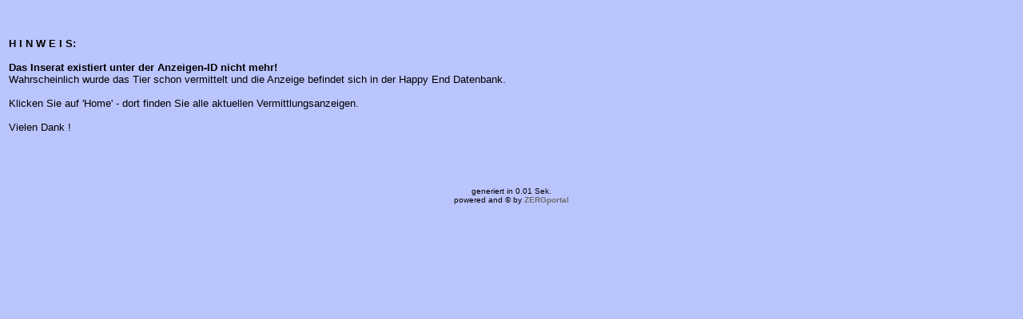

--- FILE ---
content_type: text/html
request_url: http://zergportal.de/baseportal/Hunde/Tiere_Menschen/detail&Id=935655
body_size: 1395
content:




<html>
<!--copyright 2006 by www.ZERGportal.de-->
   <head>
       <title>TSV Tiere und Menschen -  , </title>
      <meta http-equiv="content-type" content="text/html;charset=iso-8859-1">
      <meta NAME="author" CONTENT="ZERGportal.de - Hundevermittlung, Tiervermittlung, Tierheim, Hunde, Katzen, Tiere, Hunde in Not, Tiere suchen ein Zuhause">
<meta NAME="abstract" CONTENT="ZERGportal.de - Hundevermittlung, Tiervermittlung, Tierheim, Hunde, Katzen, Tiere, Hunde in Not, Tiere suchen ein Zuhause">
<META NAME="keywords" CONTENT="Hundevermittlung, Tiervermittlung, Retriever, Setter, Pointer, Retriever, Schäferhunde, Herrchen gesucht, Welpen, Tiere, Hunde, Katzen, Haustier, Haustiere, Tieranzeigen, Tierinserate, Tierannoncen, Tierbörse, Hunde, Labrador, Heimtiere, Tierheimtiere, Tierheime, Tierschutz, Haustiervermittlung, tiersuche, suche tier, suche Haustier, suche hund, Herrchen gesucht, Hunde in Not, virtuelles Tierheim">
<meta NAME="allow-search" CONTENT="YES">
<meta NAME="publisher" CONTENT="ZERGportal.de - Hundevermittlung, Tiervermittlung, Tierheim, Hunde, Katzen, Tiere">
<meta HTTP-EQUIV="reply to" CONTENT="service@zergportal.de">

<meta NAME="robots" CONTENT="index, follow">
<meta NAME="page-topic" CONTENT="Tiere">
<meta NAME="audience" CONTENT="all">

<meta NAME="page-type" CONTENT="Tiere">
<meta NAME="revisit-after" CONTENT="02 days">
<meta NAME="copyright" CONTENT="ZERGportal.de">
<style type="text/css"><!--

A:link {
        TEXT-DECORATION: none; COLOR: #6F6F6F; font-weight:bold
}
a:visited {
        TEXT-DECORATION: none; COLOR: #6F6F6F; font-weight:bold
}
A:active {
        TEXT-DECORATION: none; COLOR: #6F6F6F; font-weight:bold
        }
A:hover {
        TEXT-DECORATION: none; COLOR: #000000; font-weight:bold
        }

.bildunter_notfall { font-family: Verdana, Arial, Helvetica, sans-serif; font-size: 12px; font-style: strong; line-height: 14px; font-weight: normal; color: #FF3300}
.fliesstext1 { font-family: Verdana, Arial, Helvetica, sans-serif; font-size: 13px; font-style: normal; line-height: 15px; font-weight: normal; color: #660000}
.fliesstext2 { font-family: Verdana, Arial, Helvetica, sans-serif; font-size: 12px; font-style: normal; line-height: 15px; font-weight: normal; color: #660000}
.verweisen1 { font-family: Verdana, Arial, Helvetica, sans-serif; font-size: 12px; font-style: normal; line-height: 16px; font-weight: normal; color: #FFFFFF ; text-decoration: underline}
.ueber01 { font-family: Verdana, Arial, Helvetica, sans-serif; font-size: 12px; font-weight: bold; color: #660000; text-decoration: none }

.verweisen1 { font-family: Verdana, Arial, Helvetica, sans-serif; font-size: 12px; font-weight: bold; color: #660000; text-decoration: none }
.ueber01_dunkel { font-family: Verdana, Arial, Helvetica, sans-serif; font-size: 20px; font-weight: bold; color: #333333; text-decoration: none }
.bildunter_dunkel { font-family: Verdana, Arial, Helvetica, sans-serif; font-size: 13px; font-style: normal; line-height: 14px; font-weight: normal; color: #333333}
.bildunter_rasse { font-family: Verdana, Arial, Helvetica, sans-serif; font-size: 12px; font-style: normal; line-height: 14px; font-weight: normal; color: #333333}
.bildunter_dunkellverweis { font-family: Verdana, Arial, Helvetica, sans-serif; font-size: 12px; font-style: normal; line-height: 14px; font-weight: normal; color: #333333 ; text-decoration: underline}
.zaehler  { font-family: Arial, Tahoma, Verdana, Monaco; font-size: 10px; COLOR: #000000; text-decoration: none; text-align:center}
.link  { font-family: Arial, Tahoma, Verdana, Monaco; font-size: 10px; COLOR: #000000; text-decoration: none; text-align:center}
.besuchertable {background-color: #FFFFFF;
border: 1px solid #C2C2C2;
border-spacing:10px;
border-collapse: collapse;
empty-cells:show;}
-->
</style>

</head>

<body bgcolor="#bbc5fd">
<table><tr><td><br><br><font size='2' face=verdana,arial><b>H I N W E I S:</b><br><br><b>Das Inserat existiert unter der Anzeigen-ID nicht mehr!</b><br> Wahrscheinlich wurde das Tier schon vermittelt und die Anzeige befindet sich in der Happy End Datenbank. <br><br>Klicken Sie auf 'Home' - dort finden Sie alle aktuellen Vermittlungsanzeigen.<br><br>
Vielen Dank !<br><br><br></font></td></tr></table>

<br>

<p align="center"><font size="1" face="Arial"><span class="zaehler">generiert in 0.01 Sek.<br>
powered and © by <a target="_blank" href="http://ZERGportal.de">ZERGportal</a>
</span></P>

</body>
</html>
